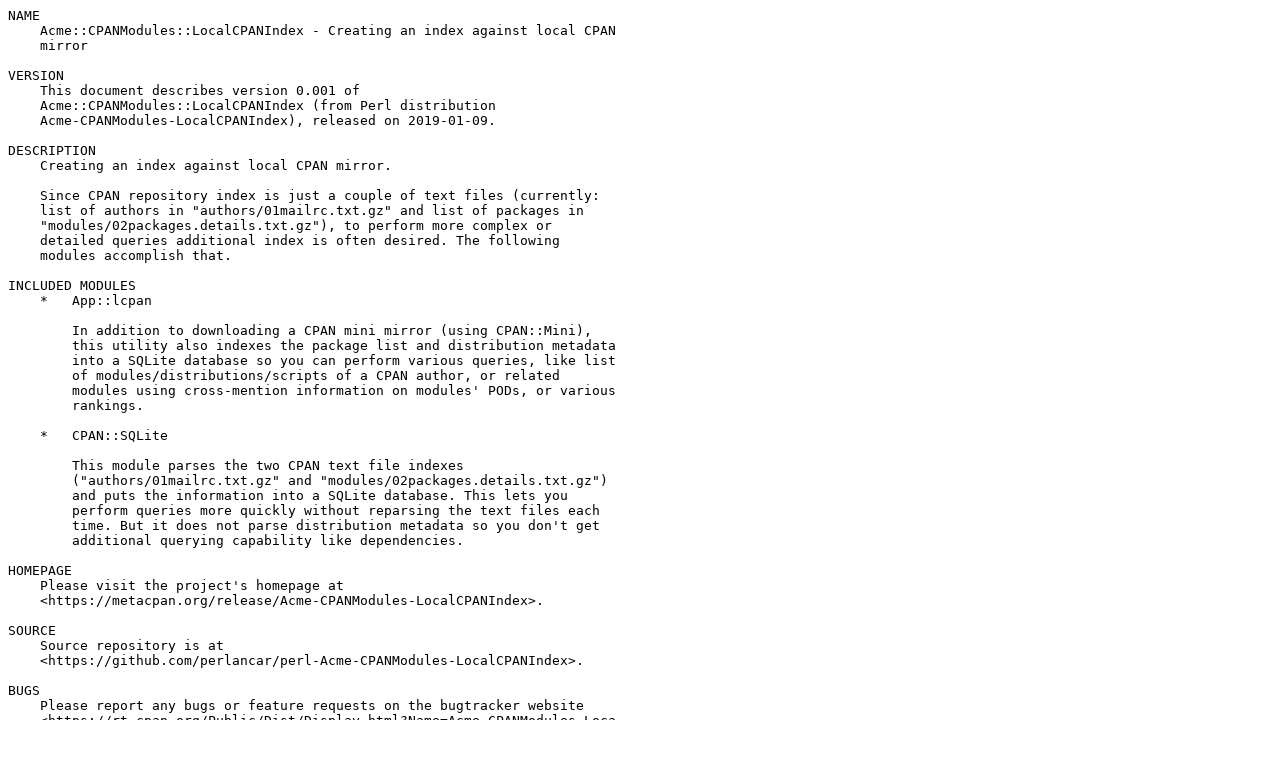

--- FILE ---
content_type: text/plain; charset=UTF-8
request_url: http://mirror.biznetgio.com/cpan/modules/by-module/LWP/PERLANCAR/Acme-CPANModules-LocalCPANIndex-0.001.readme
body_size: 2552
content:
NAME
    Acme::CPANModules::LocalCPANIndex - Creating an index against local CPAN
    mirror

VERSION
    This document describes version 0.001 of
    Acme::CPANModules::LocalCPANIndex (from Perl distribution
    Acme-CPANModules-LocalCPANIndex), released on 2019-01-09.

DESCRIPTION
    Creating an index against local CPAN mirror.

    Since CPAN repository index is just a couple of text files (currently:
    list of authors in "authors/01mailrc.txt.gz" and list of packages in
    "modules/02packages.details.txt.gz"), to perform more complex or
    detailed queries additional index is often desired. The following
    modules accomplish that.

INCLUDED MODULES
    *   App::lcpan

        In addition to downloading a CPAN mini mirror (using CPAN::Mini),
        this utility also indexes the package list and distribution metadata
        into a SQLite database so you can perform various queries, like list
        of modules/distributions/scripts of a CPAN author, or related
        modules using cross-mention information on modules' PODs, or various
        rankings.

    *   CPAN::SQLite

        This module parses the two CPAN text file indexes
        ("authors/01mailrc.txt.gz" and "modules/02packages.details.txt.gz")
        and puts the information into a SQLite database. This lets you
        perform queries more quickly without reparsing the text files each
        time. But it does not parse distribution metadata so you don't get
        additional querying capability like dependencies.

HOMEPAGE
    Please visit the project's homepage at
    <https://metacpan.org/release/Acme-CPANModules-LocalCPANIndex>.

SOURCE
    Source repository is at
    <https://github.com/perlancar/perl-Acme-CPANModules-LocalCPANIndex>.

BUGS
    Please report any bugs or feature requests on the bugtracker website
    <https://rt.cpan.org/Public/Dist/Display.html?Name=Acme-CPANModules-Loca
    lCPANIndex>

    When submitting a bug or request, please include a test-file or a patch
    to an existing test-file that illustrates the bug or desired feature.

SEE ALSO
    Acme::CPANModules - about the Acme::CPANModules namespace

    cpanmodules - CLI tool to let you browse/view the lists

    Acme::CPANModules::LocalCPANMirror

    Acme::CPANModules::CustomCPAN

AUTHOR
    perlancar <perlancar@cpan.org>

COPYRIGHT AND LICENSE
    This software is copyright (c) 2019 by perlancar@cpan.org.

    This is free software; you can redistribute it and/or modify it under
    the same terms as the Perl 5 programming language system itself.

